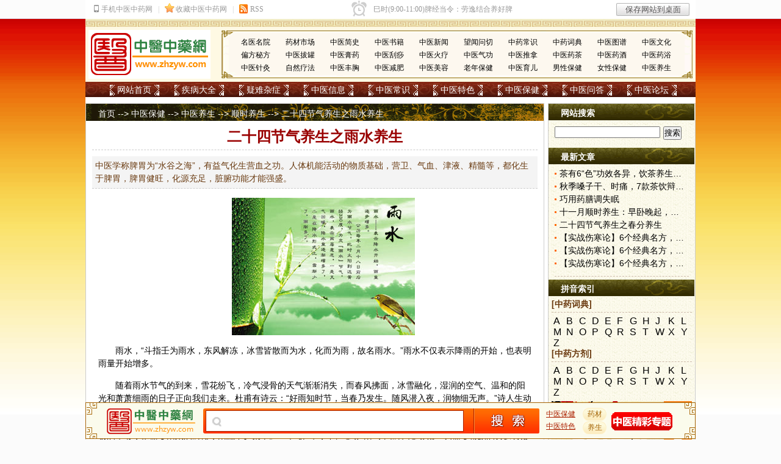

--- FILE ---
content_type: text/html
request_url: https://www.zhzyw.com/zybj/ssys/08528209E3B9HJ0KJ8F66J39.html
body_size: 22578
content:
<!DOCTYPE html PUBLIC "-//W3C//DTD XHTML 1.0 Transitional//EN" "http://www.w3.org/TR/xhtml1/DTD/xhtml1-transitional.dtd">
<html xmlns="http://www.w3.org/1999/xhtml">
<head>
<meta http-equiv="Content-Type" content="text/html; charset=gb2312" />
<title>二十四节气养生之雨水养生_顺时养生_中医中药网</title>
<meta name="keywords" content="二十四节气,养生,雨水" />
<meta name="description" content="中医学称脾胃为“水谷之海”，有益气化生营血之功。人体机能活动的物质基础，营卫、气血、津液、精髓等，都化生于脾胃，脾胃健旺，化源充足，脏腑功能才能强盛。" />
<link href="/css/main.css" rel="stylesheet" type="text/css" />
<link href="/css/sous.css" rel="stylesheet" type="text/css" />
<script src="/js/m.js" type="text/javascript"></script>
<script type="text/javascript">uaredirect("https://m.zhzyw.com/zybj/ssys/08528209E3B9HJ0KJ8F66J39.html");</script>
<link rel="alternate" media="only screen and(max-width:640px)" href="https://m.zhzyw.com/zybj/ssys/08528209E3B9HJ0KJ8F66J39.html" />

</head>
<body>
<div id="wb"><iframe src="/top.htm" frameborder=no width=100% scrolling=no height=31></iframe></div><div id="top01"></div>
<div id="top">
  <ul>
    <li><a href="/zyxx/mymy/">名医名院</a></li>
    <li><a href="/zyxx/ycsc/">药材市场</a></li>
    <li><a href="/zycs/zyjs/">中医简史</a></li>
    <li><a href="/zyxx/zysj/">中医书籍</a></li>
    <li><a href="/zyxx/zyxw/">中医新闻</a></li>
    <li><a href="/zycs/wwwq/">望闻问切</a></li>
    <li><a href="/zycs/zycs/">中药常识</a></li>
    <li><a href="/zycs/zycd/">中药词典</a></li>
    <li><a href="/zycs/zytp/">中医图谱</a></li>
    <li><a href="/zycs/zywh/">中医文化</a></li>
    <li><a href="/zyts/pfmf/">偏方秘方</a></li>
    <li><a href="/zyts/zybg/">中医拔罐</a></li>
    <li><a href="/zyts/zygy/">中医膏药</a></li>
    <li><a href="/zyts/zygs/">中医刮痧</a></li>
    <li><a href="/zyts/zyhl/">中医火疗</a></li>
    <li><a href="/zyts/zyqg/">中医气功</a></li>
    <li><a href="/zyts/zytn/">中医推拿</a></li>
    <li><a href="/zyts/zyyc/">中医药茶</a></li>
    <li><a href="/zyts/zyyj/">中医药酒</a></li>
    <li><a href="/zyts/zyyy/">中医药浴</a></li>
    <li><a href="/zyts/zyzj/">中医针灸</a></li>
    <li><a href="/zyts/zrlf/">自然疗法</a></li>
    <li><a href="/zybj/zyfx/">中医丰胸</a></li>
    <li><a href="/zybj/zyjf/">中医减肥</a></li>
    <li><a href="/zybj/zymr/">中医美容</a></li>
    <li><a href="/zybj/lnbj/">老年保健</a></li>
    <li><a href="/zybj/zyye/">中医育儿</a></li>
    <li><a href="/zybj/nxbj/">男性保健</a></li>
    <li><a href="/zybj/nvxbj/">女性保健</a></li>
    <li><a href="/zybj/zyys/">中医养生</a></li>
  </ul>
  <a href="https://www.zhzyw.com"><img alt="中医中药网" src="/image/logo.gif" /></a></div>
<div id="menu">
  <ul>
    <li><a href="/">网站首页</a></li>
    <li><a href="/jbdq.html">疾病大全</a></li>
    <li><a href="/ynzz.html">疑难杂症</a></li>
    <li><a href="/zyxx/">中医信息</a></li>
    <li><a href="/zycs/">中医常识</a></li>
    <li><a href="/zyts/">中医特色</a></li>
    <li><a href="/zybj/">中医保健</a></li>
    <li><a href="http://ask.zhzyw.com/" rel="nofollow">中医问答</a></li>
    <li><a href="https://bbs.zhzyw.com/">中医论坛</a></li>
  </ul>
</div>
<div id="main">
  <div id="left" class="bj">
    <div id="wzdh"><a href="https://www.zhzyw.com/index.html" target="_self">首页</a>&nbsp;-->&nbsp;<a href="/zybj/Index.html" target="_self">中医保健</a>&nbsp;-->&nbsp;<a href="/zybj/zyys/Index.html" target="_self">中医养生</a>&nbsp;-->&nbsp;<a  href="/zybj/ssys/Index.html" target="_self">顺时养生</a>&nbsp;-->&nbsp;二十四节气养生之雨水养生</div>
    <H1>二十四节气养生之雨水养生</H1>
<DIV class=daodu>中医学称脾胃为“水谷之海”，有益气化生营血之功。人体机能活动的物质基础，营卫、气血、津液、精髓等，都化生于脾胃，脾胃健旺，化源充足，脏腑功能才能强盛。</DIV>
<div class="webnr"><P align=center><IMG border=0 alt=雨水养生 src="https://img.zhzyw.com/2012021916291898162.jpg"></P>
<P>雨水，“斗指壬为雨水，东风解冻，冰雪皆散而为水，化而为雨，故名雨水。”雨水不仅表示降雨的开始，也表明雨量开始增多。 </P>
<P>随着雨水节气的到来，雪花纷飞，冷气浸骨的天气渐渐消失，而春风拂面，冰雪融化，湿润的空气、温和的阳光和萧萧细雨的日子正向我们走来。杜甫有诗云：“好雨知时节，当春乃发生。随风潜入夜，润物细无声。”诗人生动描述了春天是万物萌芽生长的季节，需要雨水的时候，它就来了，这春雨伴随着和风，当夜幕降临时悄悄地、无声地、细细地下着滋润着万物。诗人用拟人的手法，把雨拟人化，说它“知时节”懂得满足客观需要。在春天万物萌芽生长的季节，正需要雨水的时候，雨就下起来了。一个“好”字，不但赞美“雨”，同时也赞美那些为需要帮助的人送去及时雨的人。诗人盼望这样的“好雨”，喜欢这样的“好雨”。 </P>
<P>人们常说：“立春天渐暖，雨水送肥忙。”一年之计在于春，春季如何看雨水。对农民来说，雨水正是小春管理、大春备耕的关键时期，而我们的生活也充满了新的希望。 </P>
<P>根据雨水节气对自然界的影响，联系到<a href=https://www.zhzyw.com/zybj/zyys/ target=_blank>养生</a>篇中着重强调雨水节气“调养脾胃”的重要性。因为<a href=https://www.zhzyw.com/ target=_blank>中医</a>认为，脾胃为“后天之本”，“气血生化之源”，脾胃的强弱是决定人之寿夭的重要因素。明代医家<a href=https://www.zhzyw.com/zyxx/mymy/m/0961113BIJKD7FEA6DHE0AA5.html target=_blank>张景岳</a>提出：“土气为万物之源，胃气为养生之主。胃强则强，胃弱则弱，有胃则生，无胃则死，是以养生家必当以脾胃为先”。（在<a href=https://www.zhzyw.com/zyxx/yy/087511AGC4CI98028FB0A8H.html target=_blank>五行</a>与五脏的关系中，五行中的土对应于五脏中的脾）《图书编·脏气脏德》指出：“养脾者，养气也，养气者，养生之要也”。可见，脾胃健旺是人们健康长寿的基础。 </P>
<P>春天之肝木何以与脾土相关？五行学说在中医学的应用中，以五行的特性来说明人体五脏的生理功能。肝属木，木性可曲可直，条顺畅达，有生发的特性，故肝喜条达而恶抑郁，有疏泄的功能。脾（胃）属土，土性敦厚，有生化万物的特性，脾又有消化水谷，运送精微，营养五脏、六腑、四肢百骸之功效，为气血生化之源。其五脏在生理上相互联系，在病理上相互影响。在五行相生相克关系传变中，木旺乘土，即肝木过旺克伐脾土，也就是说由于肝木疏泄太过，则脾胃因之而气虚，若肝气郁结太甚，则脾胃因之而气滞，两者皆肝木克脾土也。《<a href=https://www.zhzyw.com/zyxx/zysj/nj/ target=_blank>难经</a>》称为“逆传”即肝病传脾。所以，春季养生中既要注意春季阳气生发的特点，扶助阳气，又要避免伤及脾胃。 </P>
<P>中医学称脾胃为“水谷之海”，有益气化生营血之功。人体机能活动的物质基础，营卫、气血、津液、精髓等，都化生于脾胃，脾胃健旺，化源充足，脏腑功能才能强盛；脾胃又是气机升降运动的枢纽，脾胃协调，可促进和调节机体新陈代谢，保证生命活动的协调平衡。而人身元气是健康之本，脾胃则是元气之本。元代著名医家李东垣提出：脾胃伤则元气衰，元气衰则人折寿的观点。在他的《脾胃论》中：“真气又名元气，乃先身生之精气，非胃气不能滋”。并指出：“内伤脾胃，百病丛生”。说明脾胃虚弱是滋生百病的主要原因。 </P>
<P>《本草衍义总论》说：“夫善养生者养其内，不善养生者养其外。养外者实外，以充快、悦泽、贪欲、姿情为务，殊不知外实则内虚也。善养内者，使脏腑安和，三焦各守其位，<a href=https://www.zhzyw.com/food/ target=_blank>饮食</a>常适其宜。”由此可知，脾胃是生命之本，健康之本，历代医家、养生家都很重视脾胃的护养。现代医学实验证明，调理脾胃能有效地提高机体免疫功能，防老抗衰。 </P>
<P>调养脾胃的具体方法可根据自身情况有选择地进行饮食调节、药物调养和起居劳逸调摄。 </P>
<P>饮食调节：春季气候转暖，然而又风多物燥，常会出现皮肤、口舌干燥，嘴唇<div class="pagecontent"><span>|<<</span>
<span><<</span>
<span><</span>
<a class="currentPageCSS" title="当前页" href="javascript:void(0);">1</a>
<a href="/zybj/ssys/08528209E3B9HJ0KJ8F66J39_2.html">2</a>
<a href="/zybj/ssys/08528209E3B9HJ0KJ8F66J39_2.html" title="下一页">></a>
<span>>></span>
<a href="/zybj/ssys/08528209E3B9HJ0KJ8F66J39_2.html" title="尾页">>>|</a>
</div></div>
<P><STRONG>专家免费咨询热线：010-87264942(咨询时间：上午8:30－下午5:00)</STRONG></P>
<div class="bdsharebuttonbox"><a href="#" class="bds_more" data-cmd="more"></a><a href="#" class="bds_qzone" data-cmd="qzone" title="分享到QQ空间"></a><a href="#" class="bds_tsina" data-cmd="tsina" title="分享到新浪微博"></a><a href="#" class="bds_bdysc" data-cmd="bdysc" title="分享到百度云收藏"></a><a href="#" class="bds_douban" data-cmd="douban" title="分享到豆瓣网"></a><a href="#" class="bds_sqq" data-cmd="sqq" title="分享到QQ好友"></a><a href="#" class="bds_weixin" data-cmd="weixin" title="分享到微信"></a></div>
<p><a href="/zt/" target="_blank" rel="nofollow"><img src="/images/zxzx.jpg" /></a></p>
<P><SPAN class=hong><STRONG>本页关键字：</STRONG></SPAN><a href="https://www.zhzyw.com/search.html?keyword=二十四节气&Type=ns" target="_blank">二十四节气</a>&nbsp;&nbsp;<a href="https://www.zhzyw.com/search.html?keyword=养生&Type=ns" target="_blank">养生</a>&nbsp;&nbsp;<a href="https://www.zhzyw.com/search.html?keyword=雨水&Type=ns" target="_blank">雨水</a> <A class=hong href="/zlsq" target=_blank><STRONG>免费索取疾病资料</STRONG></A></P><p>
  <span class="hong"><strong>上一篇：</strong></span><a href="/zybj/ssys/08528206E6830D3FGK50AE2I.html">二十四节气养生之立春养生</a>&nbsp;&nbsp;&nbsp;&nbsp;&nbsp;&nbsp;&nbsp;&nbsp;<span class="hong"><strong>下一篇：</strong></span><a href="/zybj/ssys/085282038K5FB26558A2J06E.html">二十四节气养生之清明养生</a></p>
<p class="fhui"><a href="/zybj/ssys/Index.html">>> 返回顺时养生页面</a>&nbsp;&nbsp;&nbsp;&nbsp;<a href="https://www.zhzyw.com/">>> 返回首页</a></p>
    <h2 id="yy"><span><a href="/ewm.html" target="_blank">>> 更多请点击</a></span><a href="/ewm.html" target="_blank">扫描二维码 轻松关注 您感兴趣的中医微信号</a></h2>
    <iframe style="margin:0px 5px; padding:5px;" id="zjyy" height="185" src="/kuangjia.htm" frameborder="no" width="730" scrolling="no"></iframe>
    <iframe style="margin:0px 10px; padding:5px;" id="zyngg" height="100" src="/zyngg.htm" frameborder="no" width="720" scrolling="no"></iframe>
    <div class="xglj">
      <h5>相关链接</h5>
      <ul>
        <LI><A href="/zybj/ssys/21218136DBEE04A64EAGF79.html" target=_blank>雨水节气话养生，祛湿健脾防春困</A></LI><LI><A href="/zybj/zyye/yo/2012291416E8CI5HEIC21JJH8.html" target=_blank>小儿养生，不仅要养身，还要心、神综合调养，这才是健康育儿的关键</A></LI><LI><A href="/zybj/ssys/2012221110HJEE26G90JADC85.html" target=_blank>冬至养生很关键，养生方法大盘点</A></LI><LI><A href="/zybj/qgys/20121617058CI462FACL9DB3.html" target=_blank>大成拳的养生桩</A></LI><LI><A href="/zyxx/zyxw/201210144HJ76A1G1219I1E4.html" target=_blank>陕西西咸新区举办首届中医药养生文化节</A></LI><LI><A href="/zybj/sjys/d/20127162052KBDCCBDEBJGKL.html" target=_blank>今冬养生注意七个“气”</A></LI><LI><A href="/zyxx/zyxw/2012314176C86E86B5C4HG6L.html" target=_blank>湖北襄阳市中医医院举办中医膏方养生节</A></LI><LI><A href="/zyxx/zyxw/201130141403E1BBL87DCF65C.html" target=_blank>《北京市中医药条例》表决通过，于明年5月1日起施行</A></LI><LI><A href="/zybj/swys/2011261415DHA545119A2IED3.html" target=_blank>山楂的养生解读与膳饮品鉴</A></LI><LI><A href="/zybj/sjys/d/2011181679HKC984G883JGAI.html" target=_blank>冬藏养生与防病</A></LI>
      </ul>
    </div>
    <div class="xglj">
      <h5>精彩推荐</h5>
      <ul>
        <li><A href="/food/ysjj/1741210143BGE5EC9F7F446L.html" target=_blank>哪些情况下需禁忌辛辣</A></li><li><A href="/zyts/zyzj/wh/16971617J27F6EBDECC2620.html" target=_blank>针灸穴名诗</A></li><li><A href="/zycs/zyfj/l/165211515KH3F660A7KDB681.html" target=_blank>六味地黄丸</A></li><li><A href="/zycs/zyfj/w/1652115171F5709J9HC9796C.html" target=_blank>温胆汤</A></li><li><A href="/zycs/zyfj/x/16521144FA86GH62E78C842.html" target=_blank>逍遥散</A></li><li><A href="/zycs/zyfj/x/165211417A278702417J7J68.html" target=_blank>小青龙汤</A></li><li><A href="/zycs/zyfj/x/1652114164E3J0F3730G4192.html" target=_blank>小柴胡汤</A></li><li><A href="/sg/zs/15161620DC801HK9A59GJJH.html" target=_blank>水果食用相关禁忌</A></li><li><A href="/sg/gz/1412271413AGJJDCHGKDIJ9FB.html" target=_blank>草莓综合果汁巧去粉刺</A></li><li><A href="/sg/gz/1412271415E67GBDJG4C2I7I7.html" target=_blank>番茄苹果汁</A></li>
      </ul>
    </div>
    <h2>图片文章</h2>
    <ul class="imglist">
      <LI><A href="/zyts/zyyc/ys/201151611K3LJD27067A01BJ.html"><IMG src="https://img.zhzyw.com/20200927161240_7648.jpg"></A> 
<DT><A href="/zyts/zyyc/ys/201151611K3LJD27067A01BJ.html">茶有6“色”功效各异，饮茶养生寒温有宜忌</A></DT></LI><LI><A href="/zyts/zyyc/ys/19921316HAHC948872B4J4D.html"><IMG src="https://img.zhzyw.com/20190725133342_0436.jpg"></A> 
<DT><A href="/zyts/zyyc/ys/19921316HAHC948872B4J4D.html">秋季嗓子干、时痛，7款茶饮辩证用</A></DT></LI><LI><A href="/zybj/ssys/1092614124HG344DHF3E3E2I.html"><IMG src="https://img.zhzyw.com/2012052822400945938.jpg"></A> 
<DT><A href="/zybj/ssys/1092614124HG344DHF3E3E2I.html">十一月顺时养生：早卧晚起，保护阳气</A></DT></LI><LI><A href="/zybj/ssys/08528206GJAH1ACAAHFDD671.html"><IMG src="https://img.zhzyw.com/2012022616461556639.gif"></A> 
<DT><A href="/zybj/ssys/08528206GJAH1ACAAHFDD671.html">二十四节气养生之春分养生</A></DT></LI><LI><A href="/zybj/ssys/247169101B36BE9H5CBCH83.html"><IMG src=""></A> 
<DT><A href="/zybj/ssys/247169101B36BE9H5CBCH83.html">【实战伤寒论】6个经典名方，搞定一本伤寒论</A></DT></LI><LI><A href="/zybj/ssys/2471515161B36BE9H5CBCH83.html"><IMG src=""></A> 
<DT><A href="/zybj/ssys/2471515161B36BE9H5CBCH83.html">【实战伤寒论】6个经典名方，搞定一本伤寒论</A></DT></LI><LI><A href="/zybj/ssys/2471514139921EIE91DA452B.html"><IMG src=""></A> 
<DT><A href="/zybj/ssys/2471514139921EIE91DA452B.html">【实战伤寒论】6个经典名方，搞定一本伤寒论</A></DT></LI><LI><A href="/zybj/ssys/2471514199921EIE91DA452B.html"><IMG src=""></A> 
<DT><A href="/zybj/ssys/2471514199921EIE91DA452B.html">【实战伤寒论】6个经典名方，搞定一本伤寒论</A></DT></LI>
    </ul>
  </div>
  <div id="right">
    <h2>网站搜索</h2>
    <form action="https://www.zhzyw.com/Search.html" id="SearchForm" name="SearchForm" method="get" target="_blank">
      <input name="SubSys" type="hidden" id="SubSys" value="NS" />
      <input name="Keyword" type="text" id="Keyword" size="20" x-webkit-speech/>
      <input type="submit" id="SearchSubmit" value="搜索" />
    </form>
    <h2>最新文章</h2>
    <ol>
      <li><A href="/zyts/zyyc/ys/201151611K3LJD27067A01BJ.html" target=_blank>茶有6“色”功效各异，饮茶养生寒温有宜忌</A></li><li><A href="/zyts/zyyc/ys/19921316HAHC948872B4J4D.html" target=_blank>秋季嗓子干、时痛，7款茶饮辩证用</A></li><li><A href="/zybj/swys/12101515118IDCB9C5G6B55B3.html" target=_blank>巧用药膳调失眠</A></li><li><A href="/zybj/ssys/1092614124HG344DHF3E3E2I.html" target=_blank>十一月顺时养生：早卧晚起，保护阳气</A></li><li><A href="/zybj/ssys/08528206GJAH1ACAAHFDD671.html" target=_blank>二十四节气养生之春分养生</A></li><li><A href="/zybj/ssys/247169101B36BE9H5CBCH83.html" target=_blank>【实战伤寒论】6个经典名方，搞定一本伤寒论</A></li><li><A href="/zybj/ssys/2471515161B36BE9H5CBCH83.html" target=_blank>【实战伤寒论】6个经典名方，搞定一本伤寒论</A></li><li><A href="/zybj/ssys/2471514139921EIE91DA452B.html" target=_blank>【实战伤寒论】6个经典名方，搞定一本伤寒论</A></li>
    </ol>
    <h2>拼音索引</h2>
    <h6>[中药词典]</h6>
    <p class="fj"><a href="/zycs/zycd/a.html">A</a><a href="/zycs/zycd/b.html">B</a><a href="/zycs/zycd/c.html">C</a><a href="/zycs/zycd/d.html">D</a><a href="/zycs/zycd/e.html">E</a><a href="/zycs/zycd/f.html">F</a><a href="/zycs/zycd/g.html">G</a><a href="/zycs/zycd/h.html">H</a><a href="/zycs/zycd/j.html">J</a><a href="/zycs/zycd/k.html">K</a><a href="/zycs/zycd/l.html">L</a><a href="/zycs/zycd/m.html">M</a><a href="/zycs/zycd/n.html">N</a><a href="/zycs/zycd/o.html">O</a><a href="/zycs/zycd/p.html">P</a><a href="/zycs/zycd/q.html">Q</a><a href="/zycs/zycd/r.html">R</a><a href="/zycs/zycd/s.html">S</a><a href="/zycs/zycd/t.html">T</a><a href="/zycs/zycd/w.html">W</a><a href="/zycs/zycd/x.html">X</a><a href="/zycs/zycd/y.html">Y</a><a href="/zycs/zycd/z.html">Z</a></p>
    <h6>[中药方剂]</h6>
    <p class="fj"><a href="/zycs/zyfj/a.html">A</a><a href="/zycs/zyfj/b.html">B</a><a href="/zycs/zyfj/c.html">C</a><a href="/zycs/zyfj/d.html">D</a><a href="/zycs/zyfj/e.html">E</a><a href="/zycs/zyfj/f.html">F</a><a href="/zycs/zyfj/g.html">G</a><a href="/zycs/zyfj/h.html">H</a><a href="/zycs/zyfj/j.html">J</a><a href="/zycs/zyfj/k.html">K</a><a href="/zycs/zyfj/l.html">L</a><a href="/zycs/zyfj/m.html">M</a><a href="/zycs/zyfj/n.html">N</a><a href="/zycs/zyfj/o.html">O</a><a href="/zycs/zyfj/p.html">P</a><a href="/zycs/zyfj/q.html">Q</a><a href="/zycs/zyfj/r.html">R</a><a href="/zycs/zyfj/s.html">S</a><a href="/zycs/zyfj/t.html">T</a><a href="/zycs/zyfj/w.html">W</a><a href="/zycs/zyfj/x.html">X</a><a href="/zycs/zyfj/y.html">Y</a><a href="/zycs/zyfj/z.html">Z</a></p>
    <iframe id="zycgg" style="margin:5px;" src="/zycgg.htm" frameborder=no width=230 scrolling=no height=100></iframe>
    <h2>疑难杂症</h2>
    <ul>
      <li><a href="/az/">癌症肿瘤</a></li>
      <li><a href="/crb/bdgy/">病毒性肝炎</a></li>
      <li><a href="/xhxt/gyh/">肝硬化</a></li>
      <li><a href="/xhxt/zfg/">脂肪肝</a></li>
      <li><a href="/xhxt/jjx/">酒精肝</a></li>
      <li><a href="/ln/gfs/">肝腹水</a></li>
      <li><a href="/fmsz/tf/">痛风</a></li>
      <li><a href="/fmsz/jk/">甲亢</a></li>
      <li><a href="/fmsz/tnb/">糖尿病</a></li>
      <li><a href="/sj/dx/">癫痫</a></li>
      <li><a href="/sj/sm/">失眠</a></li>
      <li><a href="/sj/mt/">面瘫</a></li>
      <li><a href="/sj/ptt/">偏头痛</a></li>
      <li><a href="/sj/yyz/">抑郁症</a></li>
      <li><a href="/jq/gnq/">更年期综合症</a></li>
      <li><a href="/sj/mjjl/">面肌痉挛</a></li>
      <li><a href="/kq/scsj/">三叉神经痛</a></li>
      <li><a href="/sj/zzjwl/">重症肌无力</a></li>
      <li><a href="/sj/sjsr/">神经衰弱</a></li>
      <li><a href="/sj/jskd/">脊髓空洞症</a></li>
      <li><a href="/yk/bnz/">白内障</a></li>
      <li><a href="/yk/qgy/">青光眼</a></li>
      <li><a href="/yk/hbbx/">黄斑变性</a></li>
      <li><a href="/yk/ydbb/">眼底病变</a></li>
      <li><a href="/yk/hblk/">黄斑裂孔</a></li>
      <li><a href="/yk/ydcx/">眼底出血</a></li>
      <li><a href="/yk/ssjws/">视神经萎缩</a></li>
      <li><a href="/yk/blthz/">玻璃体浑浊</a></li>
      <li><a href="/yk/ssbx/">视网膜色素变性</a></li>
      <li><a href="/xnxg/xjy/">心肌炎</a></li>
      <li><a href="/pfb/bssz/">白塞氏病</a></li>
      <li><a href="/pfb/hblc/">红斑狼疮</a></li>
      <li><a href="/xyxt/gzzh/">干燥综合征</a></li>
      <li><a href="/pfb/ypb/">硬皮病</a></li>
      <li><a href="/ggj/fslfs/">风湿类风湿</a></li>
      <li><a href="/sj/zgsj/">坐骨神经痛</a></li>
      <li><a href="/ggj/ggt/">股骨头坏死</a></li>
      <li><a href="/ggj/gsy/">骨髓炎</a></li>
      <li><a href="/ggj/yzjp/">腰椎间盘突出</a></li>
      <li><a href="/ggj/qzjz/">强直性脊柱炎</a></li>
      <li><a href="/ln/jzb/">颈椎病</a></li>
      <li><a href="/ln/zzxf/">间质性肺炎</a></li>
      <li><a href="/xhxt/jcy/">慢性结肠炎</a></li>
      <li><a href="/xhxt/wky/">慢性胃溃疡</a></li>
    </ul>
    <h3>栏目导航</h3>
    <dl class="wd">
      <dd><a href="https://www.zhzyw.com">网站首页</a></dd>
      <dd><a href="/jbdq.html">疾病大全</a></dd>
      <dd><a href="/zybj/zyys/">中医养生</a></dd>
      <dd><a href="/zyts/" target="_blank">中医特色</a></dd>
      <dd><a href="/gbook/" target="_blank">在线咨询</a></dd>
      <dd><a href="https://www.zhzyw.com/cha/" target="_blank">实用查询</a></dd>
      <dd><a href="/dzs/" target="_blank">康复指南</a></dd>
      <dd><a href="/zt/" target="_blank">精彩专题</a></dd>
      <dd><a href="/jctw.html" target="_blank">精彩图文</a></dd>
    </dl>
    <h2>帮助中心</h2>
    <dl class="wd">
      <dd>客服电话：010-87876186</dd>
      <dd>客服QQ：<a target=_blank href="http://wpa.qq.com/msgrd?v=3&uin=13007415&site=qq&menu=yes" class="qq">13007415</a></dd>
      <dd>邮件地址：zhzyw@zhzyw.org</dd>
      <dd>投诉电话：010-87876186</dd>
    </dl><a href="/zt/sjb/" target="_blank" rel="nofollow"><img src="/images/zyzj.jpg" style="margin:5px 0;" width="240" height="218"></a>
  </div>
</div>
<div id="yqlj">
  <p><span class="yqlj">特别链接</span><a href="http://www.nhc.gov.cn" target="_blank" rel=nofollow>卫生部</a><a href="http://www.satcm.gov.cn" target="_blank" rel=nofollow>国家中医药管理局</a></p>
  <p><span class="yqlj">健康网站</span></p>
  <p><span class="yqlj">合作网站</span></p>
</div>
<div id="bdaoh"><a href="/gywm.html" target="_blank">关于我们</a> | <a href="/zytg.html" target="_blank">投稿启事</a> | <a href="/lxfs.html" target="_blank">联系方式</a> | <a href="/rczp.html" target="_blank">人才招聘</a> | <a href="/yjfk.html" target="_blank">投稿反馈</a> | <a href="/sqhz.html" target="_blank">申请合作</a> | <a href="/flink.html" target="_blank">友情链接</a> | <a href="http://ask.zhzyw.com/" target="_blank">中医问答</a> | <a href="/wzdh.html" target="_blank">网站导航</a> | <a href="/jctw.html" target="_blank">精彩图文</a> | <a href="/zt/" target="_blank">精彩专题</a> | <a href="/gjss.html" target="_blank">高级搜索</a></div>
<div id="bottom">本站信息仅供参考 不能作为诊断及医疗的依据<br />
	本站如有转载或引用文章涉及版权问题 请速与我们联系<br />
	Copyright &copy; 2003-2020 zhzyw.com All rights reserved<br />
	客服热线 010-87264942<br />
	文明办网文明上网投诉电话：010-87264942 举报邮箱：<a href="mailto:tousu@zhzyw.org">tousu@zhzyw.org</a><br />
	版权所有:<a href="https://www.zhzyw.com/"><strong>中医中药网</strong></a></div><div class="fd-ss" id="xsearch">
  <div class="fd-box">
        <form name="SearchForm" action="https://www.zhzyw.com/Search.html" method="get">
      <input type="hidden" value="NS" name="SubSys" />
      <input type="hidden" name="s_type" value="title" />
      <input name="Keyword" type="text" class="search-keyword" x-webkit-speech/>
      <input type="submit" value="" class="button" />
    </form>
  </div>
  <span class="fd-bz"><a href="https://www.zhzyw.com/zybj/">中医保健</a><br/>
  <a href="https://www.zhzyw.com/zyts/">中医特色</a></span>
  <div class="djzx">
    <ul>
      <li><a href="/zycs/zycd/a.html">药材</a></li>
      <li><a href="https://www.zhzyw.com/zybj/zyys/">养生</a></li>
    </ul>
  </div>
  <div class="ss-btn"><a href="/zt/" target="_blank"></a></div>
</div>
<script>window._bd_share_config={"common":{"bdSnsKey":{},"bdText":"","bdMini":"2","bdMiniList":false,"bdPic":"","bdStyle":"0","bdSize":"24"},"share":{},"image":{"viewList":["qzone","tsina","bdysc","douban","sqq","weixin"],"viewText":"分享到：","viewSize":"24"},"selectShare":{"bdContainerClass":null,"bdSelectMiniList":["qzone","tsina","bdysc","douban","sqq","weixin"]}};with(document)0[(getElementsByTagName('head')[0]||body).appendChild(createElement('script')).src='/static/api/js/share.js?v=89860593.js?cdnversion='+~(-new Date()/36e5)];</script> 
</body>
</html>
